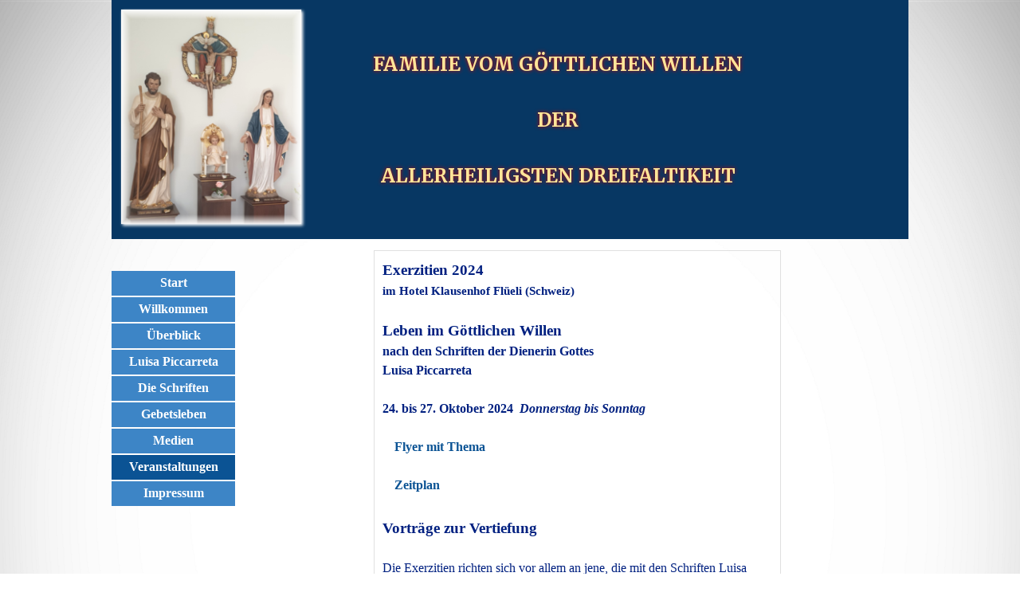

--- FILE ---
content_type: text/html
request_url: https://www.fiatdreiherzen.ch/exerzitien-2024.html
body_size: 43551
content:
<!DOCTYPE html><!-- HTML5 -->
<html prefix="og: http://ogp.me/ns#" lang="de-DE" dir="ltr">
	<head>
		<title>Exerzitien 2024 - Familie vom Göttlichen Willen</title>
		<meta charset="utf-8" />
		<!--[if IE]><meta http-equiv="ImageToolbar" content="False" /><![endif]-->
		<meta name="author" content="Manfred Anders" />
		<meta name="generator" content="Incomedia WebSite X5 Evo 2024.2.8 - www.websitex5.com" />
		<meta name="twitter:card" content="summary_large_image">
		<meta name="viewport" content="width=device-width, initial-scale=1" />
		
		<link rel="stylesheet" href="style/reset.css?2024-2-8-0" media="screen,print" />
		<link rel="stylesheet" href="style/print.css?2024-2-8-0" media="print" />
		<link rel="stylesheet" href="style/style.css?2024-2-8-0" media="screen,print" />
		<link rel="stylesheet" href="style/template.css?2024-2-8-0" media="screen" />
		<link rel="stylesheet" href="pcss/exerzitien-2024.css?2024-2-8-0-638651819084028865" media="screen,print" />
		<script src="res/jquery.js?2024-2-8-0"></script>
		<script src="res/x5engine.js?2024-2-8-0" data-files-version="2024-2-8-0"></script>
		<script>
			window.onload = function(){ checkBrowserCompatibility('Der von Ihnen verwendete Browser unterstützt nicht die die Funktionen, die für die Anzeige dieser Website benötigt werden.','Der von Ihnen verwendete Browser unterstützt möglicherweise nicht die die Funktionen, die für die Anzeige dieser Website benötigt werden.','[1]Browser aktualisieren[/1] oder [2]Vorgang fortsetzen[/2].','http://outdatedbrowser.com/'); };
			x5engine.utils.currentPagePath = 'exerzitien-2024.html';
			x5engine.boot.push(function () { x5engine.utils.imCodeProtection('Manfred Anders'); });
			x5engine.boot.push(function () { x5engine.imPageToTop.initializeButton({}); });
		</script>
		
		<script>(function(i,s,o,g,r,a,m){i['GoogleAnalyticsObject']=r;i[r]=i[r]||function(){(i[r].q=i[r].q||[]).push(arguments)},i[r].l=1*new Date();a=s.createElement(o),m=s.getElementsByTagName(o)[0];a.async=1;a.src=g;m.parentNode.insertBefore(a,m)})(window,document,'script','//www.google-analytics.com/analytics.js','ga');ga('create', 'UA-50260428-1','auto');ga('set', 'anonymizeIp', true);ga('send', 'pageview');</script>
	</head>
	<body>
		<div id="imPageExtContainer">
			<div id="imPageIntContainer">
				<div id="imHeaderBg"></div>
				<div id="imFooterBg"></div>
				<div id="imPage">
					<header id="imHeader">
						<h1 class="imHidden">Exerzitien 2024 - Familie vom Göttlichen Willen</h1>
						<div id="imHeaderObjects"><div id="imHeader_imObjectImage_08_wrapper" class="template-object-wrapper"><div id="imHeader_imObjectImage_08"><div id="imHeader_imObjectImage_08_container"></div></div>
<script>
	x5engine.boot.push(function () {
		$('#imHeader_imObjectImage_08').addClass('imlazyloading').trigger('imLazyLoadingStart');
		new x5engine.mediaObject({
			'url': '211206165160216183098115135102099099161157152145103143166162151177096218161213',
			'protect': true,
			'load': function ( o ) {
				$('#imHeader_imObjectImage_08_container').html( $(o.DOMObject()).css({ 'position': 'relative', 'left': 0, 'top': 0 }) );
				$('#imHeader_imObjectImage_08').trigger('imLazyLoadingEnd');
			}
		});
	});
</script>
</div><div id="imHeader_imObjectTitle_04_wrapper" class="template-object-wrapper"><div id="imHeader_imObjectTitle_04"><span id ="imHeader_imObjectTitle_04_text" >FAMILIE VOM GÖTTLICHEN WILLEN</span></div></div><div id="imHeader_imMenuObject_11_wrapper" class="template-object-wrapper"><!-- UNSEARCHABLE --><div id="imHeader_imMenuObject_11"><div id="imHeader_imMenuObject_11_container"><div class="hamburger-button hamburger-component"><div><div><div class="hamburger-bar"></div><div class="hamburger-bar"></div><div class="hamburger-bar"></div></div></div></div><div class="hamburger-menu-background-container hamburger-component">
	<div class="hamburger-menu-background menu-mobile menu-mobile-animated hidden">
		<div class="hamburger-menu-close-button"><span>&times;</span></div>
	</div>
</div>
<ul class="menu-mobile-animated hidden">
	<li class="imMnMnFirst imPage" data-link-paths=",/index.html,/">
<div class="label-wrapper">
<div class="label-inner-wrapper">
		<a class="label" href="index.html">
Start		</a>
</div>
</div>
	</li><li class="imMnMnMiddle imLevel"><div class="label-wrapper"><div class="label-inner-wrapper"><span class="label">Willkommen</span></div></div><ul data-original-position="open-bottom" class="open-bottom" style="" >
	<li class="imMnMnFirst imPage" data-link-paths=",/aktuelles.html">
<div class="label-wrapper">
<div class="label-inner-wrapper">
		<a class="label" href="aktuelles.html">
Aktuelles		</a>
</div>
</div>
	</li><li class="imMnMnLast imPage" data-link-paths=",/webseiten.html">
<div class="label-wrapper">
<div class="label-inner-wrapper">
		<a class="label" href="webseiten.html">
Webseiten		</a>
</div>
</div>
	</li></ul></li><li class="imMnMnMiddle imLevel"><div class="label-wrapper"><div class="label-inner-wrapper"><span class="label">Überblick</span></div></div><ul data-original-position="open-bottom" class="open-bottom" style="" >
	<li class="imMnMnFirst imPage" data-link-paths=",/die-groeszte-gnade.html">
<div class="label-wrapper">
<div class="label-inner-wrapper">
		<a class="label" href="die-groeszte-gnade.html">
Die größte Gnade		</a>
</div>
</div>
	</li><li class="imMnMnLast imPage" data-link-paths=",/einfuehrung.html">
<div class="label-wrapper">
<div class="label-inner-wrapper">
		<a class="label" href="einfuehrung.html">
Einführung		</a>
</div>
</div>
	</li></ul></li><li class="imMnMnMiddle imLevel"><div class="label-wrapper"><div class="label-inner-wrapper"><span class="label">Luisa Piccarreta</span></div></div><ul data-original-position="open-bottom" class="open-bottom" style="" >
	<li class="imMnMnFirst imPage" data-link-paths=",/ihr-leben-.html">
<div class="label-wrapper">
<div class="label-inner-wrapper">
		<a class="label" href="ihr-leben-.html">
Ihr Leben 		</a>
</div>
</div>
	</li><li class="imMnMnMiddle imPage" data-link-paths=",/luisas-aufruf.html">
<div class="label-wrapper">
<div class="label-inner-wrapper">
		<a class="label" href="luisas-aufruf.html">
Luisas Aufruf		</a>
</div>
</div>
	</li><li class="imMnMnMiddle imPage" data-link-paths=",/luisas-schriften.html">
<div class="label-wrapper">
<div class="label-inner-wrapper">
		<a class="label" href="luisas-schriften.html">
Luisas Schriften		</a>
</div>
</div>
	</li><li class="imMnMnLast imPage" data-link-paths=",/unsere-familie.html">
<div class="label-wrapper">
<div class="label-inner-wrapper">
		<a class="label" href="unsere-familie.html">
Unsere Familie		</a>
</div>
</div>
	</li></ul></li><li class="imMnMnMiddle imLevel"><div class="label-wrapper"><div class="label-inner-wrapper"><span class="label">Die Schriften  </span></div></div><ul data-original-position="open-bottom" class="open-bottom" style="" >
	<li class="imMnMnFirst imPage" data-link-paths=",/buch-des-himmels.html">
<div class="label-wrapper">
<div class="label-inner-wrapper">
		<a class="label" href="buch-des-himmels.html">
Buch des Himmels		</a>
</div>
</div>
	</li><li class="imMnMnMiddle imPage" data-link-paths=",/die-jungfrau-maria.html">
<div class="label-wrapper">
<div class="label-inner-wrapper">
		<a class="label" href="die-jungfrau-maria.html">
Die Jungfrau Maria		</a>
</div>
</div>
	</li><li class="imMnMnMiddle imPage" data-link-paths=",/die-stundenuhr.html">
<div class="label-wrapper">
<div class="label-inner-wrapper">
		<a class="label" href="die-stundenuhr.html">
Die Stundenuhr		</a>
</div>
</div>
	</li><li class="imMnMnMiddle imPage" data-link-paths=",/weihnachtsnovene.html">
<div class="label-wrapper">
<div class="label-inner-wrapper">
		<a class="label" href="weihnachtsnovene.html">
Weihnachtsnovene		</a>
</div>
</div>
	</li><li class="imMnMnLast imPage" data-link-paths=",/die-briefe.html">
<div class="label-wrapper">
<div class="label-inner-wrapper">
		<a class="label" href="die-briefe.html">
Die Briefe		</a>
</div>
</div>
	</li></ul></li><li class="imMnMnMiddle imLevel"><div class="label-wrapper"><div class="label-inner-wrapper"><span class="label">Gebetsleben</span></div></div><ul data-original-position="open-bottom" class="open-bottom" style="" >
	<li class="imMnMnFirst imPage" data-link-paths=",/beten-im-alltag.html">
<div class="label-wrapper">
<div class="label-inner-wrapper">
		<a class="label" href="beten-im-alltag.html">
Beten im Alltag		</a>
</div>
</div>
	</li><li class="imMnMnLast imPage" data-link-paths=",/die-rundgaenge.html">
<div class="label-wrapper">
<div class="label-inner-wrapper">
		<a class="label" href="die-rundgaenge.html">
Die Rundgänge		</a>
</div>
</div>
	</li></ul></li><li class="imMnMnMiddle imLevel"><div class="label-wrapper"><div class="label-inner-wrapper"><span class="label">Medien</span></div></div><ul data-original-position="open-bottom" class="open-bottom" style="" >
	<li class="imMnMnFirst imLevel"><div class="label-wrapper"><div class="label-inner-wrapper"><span class="label">Vorträge</span></div></div><ul data-original-position="open-right" class="open-right" style="" >
	<li class="imMnMnFirst imPage" data-link-paths=",/einfuehrung-1.html">
<div class="label-wrapper">
<div class="label-inner-wrapper">
		<a class="label" href="einfuehrung-1.html">
Einführung		</a>
</div>
</div>
	</li><li class="imMnMnMiddle imPage" data-link-paths=",/themen.html">
<div class="label-wrapper">
<div class="label-inner-wrapper">
		<a class="label" href="themen.html">
Themen		</a>
</div>
</div>
	</li><li class="imMnMnMiddle imPage" data-link-paths=",/katechesen.html">
<div class="label-wrapper">
<div class="label-inner-wrapper">
		<a class="label" href="katechesen.html">
Katechesen		</a>
</div>
</div>
	</li><li class="imMnMnLast imPage" data-link-paths=",/videovortraege.html">
<div class="label-wrapper">
<div class="label-inner-wrapper">
		<a class="label" href="videovortraege.html">
Videovorträge		</a>
</div>
</div>
	</li></ul></li><li class="imMnMnLast imLevel"><div class="label-wrapper"><div class="label-inner-wrapper"><span class="label">Literatur</span></div></div><ul data-original-position="open-right" class="open-right" style="" >
	<li class="imMnMnFirst imPage" data-link-paths=",/buecher.html">
<div class="label-wrapper">
<div class="label-inner-wrapper">
		<a class="label" href="buecher.html">
Bücher		</a>
</div>
</div>
	</li><li class="imMnMnMiddle imPage" data-link-paths=",/jugendseite.html">
<div class="label-wrapper">
<div class="label-inner-wrapper">
		<a class="label" href="jugendseite.html">
Jugendseite		</a>
</div>
</div>
	</li><li class="imMnMnLast imPage" data-link-paths=",/manuskripte.html">
<div class="label-wrapper">
<div class="label-inner-wrapper">
		<a class="label" href="manuskripte.html">
Manuskripte		</a>
</div>
</div>
	</li></ul></li></ul></li><li class="imMnMnMiddle imLevel" data-link-hash="-1004209573"><div class="label-wrapper"><div class="label-inner-wrapper"><span class="label">Veranstaltungen</span></div></div><ul data-original-position="open-bottom" class="open-bottom" style="" >
	<li class="imMnMnFirst imPage" data-link-paths=",/gebetstreffen.html">
<div class="label-wrapper">
<div class="label-inner-wrapper">
		<a class="label" href="gebetstreffen.html">
Gebetstreffen		</a>
</div>
</div>
	</li><li class="imMnMnLast imPage" data-link-paths=",/exerzitien-2024.html">
<div class="label-wrapper">
<div class="label-inner-wrapper">
		<a class="label" href="exerzitien-2024.html">
Exerzitien 2024		</a>
</div>
</div>
	</li></ul></li><li class="imMnMnLast imLevel" data-link-paths=",/rechtliches.html" data-link-hash="-1004209706"><div class="label-wrapper"><div class="label-inner-wrapper"><a href="rechtliches.html" class="label" onclick="return x5engine.utils.location('rechtliches.html', null, false)">Impressum</a></div></div><ul data-original-position="open-bottom" class="open-bottom" style="" >
	<li class="imMnMnFirst imPage" data-link-paths=",/rechtliches.html">
<div class="label-wrapper">
<div class="label-inner-wrapper">
		<a class="label" href="rechtliches.html">
Rechtliches		</a>
</div>
</div>
	</li><li class="imMnMnLast imPage" data-link-paths=",/datenschutz.html">
<div class="label-wrapper">
<div class="label-inner-wrapper">
		<a class="label" href="datenschutz.html">
Datenschutz		</a>
</div>
</div>
	</li></ul></li></ul></div></div><!-- UNSEARCHABLE END --><script>
var imHeader_imMenuObject_11_settings = {
	'menuId': 'imHeader_imMenuObject_11',
	'responsiveMenuEffect': 'slide',
	'responsiveMenuLevelOpenEvent': 'mouseover',
	'animationDuration': 1000,
}
x5engine.boot.push(function(){x5engine.initMenu(imHeader_imMenuObject_11_settings)});
$(function () {$('#imHeader_imMenuObject_11_container ul li').not('.imMnMnSeparator').each(function () {    var $this = $(this), timeout = 0, subtimeout = 0, width = 'none', height = 'none';        var submenu = $this.children('ul').add($this.find('.multiple-column > ul'));    $this.on('mouseenter', function () {        if($(this).parents('#imHeader_imMenuObject_11_container-menu-opened').length > 0) return;         clearTimeout(timeout);        clearTimeout(subtimeout);        $this.children('.multiple-column').show(0);        submenu.stop(false, false);        if (width == 'none') {             width = submenu.width();        }        if (height == 'none') {            height = submenu.height();            submenu.css({ overflow : 'hidden', height: 0});        }        setTimeout(function () {         submenu.css({ overflow : 'hidden'}).fadeIn(1).animate({ height: height }, 300, null, function() {$(this).css('overflow', 'visible'); });        }, 250);    }).on('mouseleave', function () {        if($(this).parents('#imHeader_imMenuObject_11_container-menu-opened').length > 0) return;         timeout = setTimeout(function () {         submenu.stop(false, false);            submenu.css('overflow', 'hidden').animate({ height: 0 }, 300, null, function() {$(this).fadeOut(0); });            subtimeout = setTimeout(function () { $this.children('.multiple-column').hide(0); }, 300);        }, 250);    });});});

</script>
</div><div id="imHeader_imObjectTitle_12_wrapper" class="template-object-wrapper"><div id="imHeader_imObjectTitle_12"><span id ="imHeader_imObjectTitle_12_text" >ALLERHEILIGSTEN DREIFALTIKEIT</span></div></div><div id="imHeader_imObjectTitle_13_wrapper" class="template-object-wrapper"><div id="imHeader_imObjectTitle_13"><span id ="imHeader_imObjectTitle_13_text" >DER</span></div></div></div>
					</header>
					<div id="imStickyBarContainer">
						<div id="imStickyBarGraphics"></div>
						<div id="imStickyBar">
							<div id="imStickyBarObjects"><div id="imStickyBar_imMenuObject_01_wrapper" class="template-object-wrapper"><!-- UNSEARCHABLE --><div id="imStickyBar_imMenuObject_01"><div id="imStickyBar_imMenuObject_01_container"><div class="hamburger-button hamburger-component"><div><div><div class="hamburger-bar"></div><div class="hamburger-bar"></div><div class="hamburger-bar"></div></div></div></div><div class="hamburger-menu-background-container hamburger-component">
	<div class="hamburger-menu-background menu-mobile menu-mobile-animated hidden">
		<div class="hamburger-menu-close-button"><span>&times;</span></div>
	</div>
</div>
<ul class="menu-mobile-animated hidden">
	<li class="imMnMnFirst imPage" data-link-paths=",/index.html,/">
<div class="label-wrapper">
<div class="label-inner-wrapper">
		<a class="label" href="index.html">
Start		</a>
</div>
</div>
	</li><li class="imMnMnMiddle imLevel"><div class="label-wrapper"><div class="label-inner-wrapper"><span class="label">Willkommen</span></div></div><ul data-original-position="open-bottom" class="open-bottom" style="" >
	<li class="imMnMnFirst imPage" data-link-paths=",/aktuelles.html">
<div class="label-wrapper">
<div class="label-inner-wrapper">
		<a class="label" href="aktuelles.html">
Aktuelles		</a>
</div>
</div>
	</li><li class="imMnMnLast imPage" data-link-paths=",/webseiten.html">
<div class="label-wrapper">
<div class="label-inner-wrapper">
		<a class="label" href="webseiten.html">
Webseiten		</a>
</div>
</div>
	</li></ul></li><li class="imMnMnMiddle imLevel"><div class="label-wrapper"><div class="label-inner-wrapper"><span class="label">Überblick</span></div></div><ul data-original-position="open-bottom" class="open-bottom" style="" >
	<li class="imMnMnFirst imPage" data-link-paths=",/die-groeszte-gnade.html">
<div class="label-wrapper">
<div class="label-inner-wrapper">
		<a class="label" href="die-groeszte-gnade.html">
Die größte Gnade		</a>
</div>
</div>
	</li><li class="imMnMnLast imPage" data-link-paths=",/einfuehrung.html">
<div class="label-wrapper">
<div class="label-inner-wrapper">
		<a class="label" href="einfuehrung.html">
Einführung		</a>
</div>
</div>
	</li></ul></li><li class="imMnMnMiddle imLevel"><div class="label-wrapper"><div class="label-inner-wrapper"><span class="label">Luisa Piccarreta</span></div></div><ul data-original-position="open-bottom" class="open-bottom" style="" >
	<li class="imMnMnFirst imPage" data-link-paths=",/ihr-leben-.html">
<div class="label-wrapper">
<div class="label-inner-wrapper">
		<a class="label" href="ihr-leben-.html">
Ihr Leben 		</a>
</div>
</div>
	</li><li class="imMnMnMiddle imPage" data-link-paths=",/luisas-aufruf.html">
<div class="label-wrapper">
<div class="label-inner-wrapper">
		<a class="label" href="luisas-aufruf.html">
Luisas Aufruf		</a>
</div>
</div>
	</li><li class="imMnMnMiddle imPage" data-link-paths=",/luisas-schriften.html">
<div class="label-wrapper">
<div class="label-inner-wrapper">
		<a class="label" href="luisas-schriften.html">
Luisas Schriften		</a>
</div>
</div>
	</li><li class="imMnMnLast imPage" data-link-paths=",/unsere-familie.html">
<div class="label-wrapper">
<div class="label-inner-wrapper">
		<a class="label" href="unsere-familie.html">
Unsere Familie		</a>
</div>
</div>
	</li></ul></li><li class="imMnMnMiddle imLevel"><div class="label-wrapper"><div class="label-inner-wrapper"><span class="label">Die Schriften  </span></div></div><ul data-original-position="open-bottom" class="open-bottom" style="" >
	<li class="imMnMnFirst imPage" data-link-paths=",/buch-des-himmels.html">
<div class="label-wrapper">
<div class="label-inner-wrapper">
		<a class="label" href="buch-des-himmels.html">
Buch des Himmels		</a>
</div>
</div>
	</li><li class="imMnMnMiddle imPage" data-link-paths=",/die-jungfrau-maria.html">
<div class="label-wrapper">
<div class="label-inner-wrapper">
		<a class="label" href="die-jungfrau-maria.html">
Die Jungfrau Maria		</a>
</div>
</div>
	</li><li class="imMnMnMiddle imPage" data-link-paths=",/die-stundenuhr.html">
<div class="label-wrapper">
<div class="label-inner-wrapper">
		<a class="label" href="die-stundenuhr.html">
Die Stundenuhr		</a>
</div>
</div>
	</li><li class="imMnMnMiddle imPage" data-link-paths=",/weihnachtsnovene.html">
<div class="label-wrapper">
<div class="label-inner-wrapper">
		<a class="label" href="weihnachtsnovene.html">
Weihnachtsnovene		</a>
</div>
</div>
	</li><li class="imMnMnLast imPage" data-link-paths=",/die-briefe.html">
<div class="label-wrapper">
<div class="label-inner-wrapper">
		<a class="label" href="die-briefe.html">
Die Briefe		</a>
</div>
</div>
	</li></ul></li><li class="imMnMnMiddle imLevel"><div class="label-wrapper"><div class="label-inner-wrapper"><span class="label">Gebetsleben</span></div></div><ul data-original-position="open-bottom" class="open-bottom" style="" >
	<li class="imMnMnFirst imPage" data-link-paths=",/beten-im-alltag.html">
<div class="label-wrapper">
<div class="label-inner-wrapper">
		<a class="label" href="beten-im-alltag.html">
Beten im Alltag		</a>
</div>
</div>
	</li><li class="imMnMnLast imPage" data-link-paths=",/die-rundgaenge.html">
<div class="label-wrapper">
<div class="label-inner-wrapper">
		<a class="label" href="die-rundgaenge.html">
Die Rundgänge		</a>
</div>
</div>
	</li></ul></li><li class="imMnMnMiddle imLevel"><div class="label-wrapper"><div class="label-inner-wrapper"><span class="label">Medien</span></div></div><ul data-original-position="open-bottom" class="open-bottom" style="" >
	<li class="imMnMnFirst imLevel"><div class="label-wrapper"><div class="label-inner-wrapper"><span class="label">Vorträge</span></div></div><ul data-original-position="open-right" class="open-right" style="" >
	<li class="imMnMnFirst imPage" data-link-paths=",/einfuehrung-1.html">
<div class="label-wrapper">
<div class="label-inner-wrapper">
		<a class="label" href="einfuehrung-1.html">
Einführung		</a>
</div>
</div>
	</li><li class="imMnMnMiddle imPage" data-link-paths=",/themen.html">
<div class="label-wrapper">
<div class="label-inner-wrapper">
		<a class="label" href="themen.html">
Themen		</a>
</div>
</div>
	</li><li class="imMnMnMiddle imPage" data-link-paths=",/katechesen.html">
<div class="label-wrapper">
<div class="label-inner-wrapper">
		<a class="label" href="katechesen.html">
Katechesen		</a>
</div>
</div>
	</li><li class="imMnMnLast imPage" data-link-paths=",/videovortraege.html">
<div class="label-wrapper">
<div class="label-inner-wrapper">
		<a class="label" href="videovortraege.html">
Videovorträge		</a>
</div>
</div>
	</li></ul></li><li class="imMnMnLast imLevel"><div class="label-wrapper"><div class="label-inner-wrapper"><span class="label">Literatur</span></div></div><ul data-original-position="open-right" class="open-right" style="" >
	<li class="imMnMnFirst imPage" data-link-paths=",/buecher.html">
<div class="label-wrapper">
<div class="label-inner-wrapper">
		<a class="label" href="buecher.html">
Bücher		</a>
</div>
</div>
	</li><li class="imMnMnMiddle imPage" data-link-paths=",/jugendseite.html">
<div class="label-wrapper">
<div class="label-inner-wrapper">
		<a class="label" href="jugendseite.html">
Jugendseite		</a>
</div>
</div>
	</li><li class="imMnMnLast imPage" data-link-paths=",/manuskripte.html">
<div class="label-wrapper">
<div class="label-inner-wrapper">
		<a class="label" href="manuskripte.html">
Manuskripte		</a>
</div>
</div>
	</li></ul></li></ul></li><li class="imMnMnMiddle imLevel" data-link-hash="-1004209573"><div class="label-wrapper"><div class="label-inner-wrapper"><span class="label">Veranstaltungen</span></div></div><ul data-original-position="open-bottom" class="open-bottom" style="" >
	<li class="imMnMnFirst imPage" data-link-paths=",/gebetstreffen.html">
<div class="label-wrapper">
<div class="label-inner-wrapper">
		<a class="label" href="gebetstreffen.html">
Gebetstreffen		</a>
</div>
</div>
	</li><li class="imMnMnLast imPage" data-link-paths=",/exerzitien-2024.html">
<div class="label-wrapper">
<div class="label-inner-wrapper">
		<a class="label" href="exerzitien-2024.html">
Exerzitien 2024		</a>
</div>
</div>
	</li></ul></li><li class="imMnMnLast imLevel" data-link-paths=",/rechtliches.html" data-link-hash="-1004209706"><div class="label-wrapper"><div class="label-inner-wrapper"><a href="rechtliches.html" class="label" onclick="return x5engine.utils.location('rechtliches.html', null, false)">Impressum</a></div></div><ul data-original-position="open-bottom" class="open-bottom" style="" >
	<li class="imMnMnFirst imPage" data-link-paths=",/rechtliches.html">
<div class="label-wrapper">
<div class="label-inner-wrapper">
		<a class="label" href="rechtliches.html">
Rechtliches		</a>
</div>
</div>
	</li><li class="imMnMnLast imPage" data-link-paths=",/datenschutz.html">
<div class="label-wrapper">
<div class="label-inner-wrapper">
		<a class="label" href="datenschutz.html">
Datenschutz		</a>
</div>
</div>
	</li></ul></li></ul></div></div><!-- UNSEARCHABLE END --><script>
var imStickyBar_imMenuObject_01_settings = {
	'menuId': 'imStickyBar_imMenuObject_01',
	'responsiveMenuEffect': 'slide',
	'responsiveMenuLevelOpenEvent': 'mouseover',
	'animationDuration': 1000,
}
x5engine.boot.push(function(){x5engine.initMenu(imStickyBar_imMenuObject_01_settings)});
$(function () {$('#imStickyBar_imMenuObject_01_container ul li').not('.imMnMnSeparator').each(function () {    var $this = $(this), timeout = 0, subtimeout = 0, width = 'none', height = 'none';        var submenu = $this.children('ul').add($this.find('.multiple-column > ul'));    $this.on('mouseenter', function () {        if($(this).parents('#imStickyBar_imMenuObject_01_container-menu-opened').length > 0) return;         clearTimeout(timeout);        clearTimeout(subtimeout);        $this.children('.multiple-column').show(0);        submenu.stop(false, false);        if (width == 'none') {             width = submenu.width();        }        if (height == 'none') {            height = submenu.height();            submenu.css({ overflow : 'hidden', height: 0});        }        setTimeout(function () {         submenu.css({ overflow : 'hidden'}).fadeIn(1).animate({ height: height }, 300, null, function() {$(this).css('overflow', 'visible'); });        }, 250);    }).on('mouseleave', function () {        if($(this).parents('#imStickyBar_imMenuObject_01_container-menu-opened').length > 0) return;         timeout = setTimeout(function () {         submenu.stop(false, false);            submenu.css('overflow', 'hidden').animate({ height: 0 }, 300, null, function() {$(this).fadeOut(0); });            subtimeout = setTimeout(function () { $this.children('.multiple-column').hide(0); }, 300);        }, 250);    });});});

</script>
</div></div>
						</div>
					</div>
					<a class="imHidden" href="#imGoToCont" title="Überspringen Sie das Hauptmenü">Direkt zum Seiteninhalt</a>
					<div id="imSideBar">
						<div id="imSideBarObjects"><div id="imSideBar_imMenuObject_01_wrapper" class="template-object-wrapper"><!-- UNSEARCHABLE --><div id="imSideBar_imMenuObject_01"><div id="imSideBar_imMenuObject_01_container"><div class="hamburger-button hamburger-component"><div><div><div class="hamburger-bar"></div><div class="hamburger-bar"></div><div class="hamburger-bar"></div></div></div></div><div class="hamburger-menu-background-container hamburger-component">
	<div class="hamburger-menu-background menu-mobile menu-mobile-animated hidden">
		<div class="hamburger-menu-close-button"><span>&times;</span></div>
	</div>
</div>
<ul class="menu-mobile-animated hidden">
	<li class="imMnMnFirst imPage" data-link-paths=",/index.html,/">
<div class="label-wrapper">
<div class="label-inner-wrapper">
		<a class="label" href="index.html">
Start		</a>
</div>
</div>
	</li><li class="imMnMnMiddle imLevel"><div class="label-wrapper"><div class="label-inner-wrapper"><span class="label">Willkommen</span></div></div><div class="multiple-column" style=" width: 170px;"><ul  class="open-left imUlCl-1">
<li class="imMnMnFirst imPage" data-link-paths=",/aktuelles.html">
<div class="label-wrapper">
<div class="label-inner-wrapper">
		<a class="label" href="aktuelles.html">
Aktuelles		</a>
</div>
</div>
	</li><li class=" imPage" data-link-paths=",/webseiten.html">
<div class="label-wrapper">
<div class="label-inner-wrapper">
		<a class="label" href="webseiten.html">
Webseiten		</a>
</div>
</div>
	</li></ul></div></li><li class="imMnMnMiddle imLevel"><div class="label-wrapper"><div class="label-inner-wrapper"><span class="label">Überblick</span></div></div><div class="multiple-column" style=" width: 170px;"><ul  class="open-left imUlCl-2">
<li class="imMnMnFirst imPage" data-link-paths=",/die-groeszte-gnade.html">
<div class="label-wrapper">
<div class="label-inner-wrapper">
		<a class="label" href="die-groeszte-gnade.html">
Die größte Gnade		</a>
</div>
</div>
	</li><li class=" imPage" data-link-paths=",/einfuehrung.html">
<div class="label-wrapper">
<div class="label-inner-wrapper">
		<a class="label" href="einfuehrung.html">
Einführung		</a>
</div>
</div>
	</li></ul></div></li><li class="imMnMnMiddle imLevel"><div class="label-wrapper"><div class="label-inner-wrapper"><span class="label">Luisa Piccarreta</span></div></div><div class="multiple-column" style=" width: 170px;"><ul  class="open-left imUlCl-3">
<li class="imMnMnFirst imPage" data-link-paths=",/ihr-leben-.html">
<div class="label-wrapper">
<div class="label-inner-wrapper">
		<a class="label" href="ihr-leben-.html">
Ihr Leben 		</a>
</div>
</div>
	</li><li class="imMnMnFirst imPage" data-link-paths=",/luisas-aufruf.html">
<div class="label-wrapper">
<div class="label-inner-wrapper">
		<a class="label" href="luisas-aufruf.html">
Luisas Aufruf		</a>
</div>
</div>
	</li><li class="imMnMnFirst imPage" data-link-paths=",/luisas-schriften.html">
<div class="label-wrapper">
<div class="label-inner-wrapper">
		<a class="label" href="luisas-schriften.html">
Luisas Schriften		</a>
</div>
</div>
	</li><li class=" imPage" data-link-paths=",/unsere-familie.html">
<div class="label-wrapper">
<div class="label-inner-wrapper">
		<a class="label" href="unsere-familie.html">
Unsere Familie		</a>
</div>
</div>
	</li></ul></div></li><li class="imMnMnMiddle imLevel"><div class="label-wrapper"><div class="label-inner-wrapper"><span class="label">Die Schriften  </span></div></div><div class="multiple-column" style=" width: 170px;"><ul  class="open-left imUlCl-4">
<li class="imMnMnFirst imPage" data-link-paths=",/buch-des-himmels.html">
<div class="label-wrapper">
<div class="label-inner-wrapper">
		<a class="label" href="buch-des-himmels.html">
Buch des Himmels		</a>
</div>
</div>
	</li><li class="imMnMnFirst imPage" data-link-paths=",/die-jungfrau-maria.html">
<div class="label-wrapper">
<div class="label-inner-wrapper">
		<a class="label" href="die-jungfrau-maria.html">
Die Jungfrau Maria		</a>
</div>
</div>
	</li><li class="imMnMnFirst imPage" data-link-paths=",/die-stundenuhr.html">
<div class="label-wrapper">
<div class="label-inner-wrapper">
		<a class="label" href="die-stundenuhr.html">
Die Stundenuhr		</a>
</div>
</div>
	</li><li class="imMnMnFirst imPage" data-link-paths=",/weihnachtsnovene.html">
<div class="label-wrapper">
<div class="label-inner-wrapper">
		<a class="label" href="weihnachtsnovene.html">
Weihnachtsnovene		</a>
</div>
</div>
	</li><li class=" imPage" data-link-paths=",/die-briefe.html">
<div class="label-wrapper">
<div class="label-inner-wrapper">
		<a class="label" href="die-briefe.html">
Die Briefe		</a>
</div>
</div>
	</li></ul></div></li><li class="imMnMnMiddle imLevel"><div class="label-wrapper"><div class="label-inner-wrapper"><span class="label">Gebetsleben</span></div></div><div class="multiple-column" style=" width: 170px;"><ul  class="open-left imUlCl-5">
<li class="imMnMnFirst imPage" data-link-paths=",/beten-im-alltag.html">
<div class="label-wrapper">
<div class="label-inner-wrapper">
		<a class="label" href="beten-im-alltag.html">
Beten im Alltag		</a>
</div>
</div>
	</li><li class=" imPage" data-link-paths=",/die-rundgaenge.html">
<div class="label-wrapper">
<div class="label-inner-wrapper">
		<a class="label" href="die-rundgaenge.html">
Die Rundgänge		</a>
</div>
</div>
	</li></ul></div></li><li class="imMnMnMiddle imLevel"><div class="label-wrapper"><div class="label-inner-wrapper"><span class="label">Medien</span></div></div><div class="multiple-column" style=" width: 170px;"><ul  class="open-left imUlCl-6">
<li class="imMnMnFirst imLevel"><div class="label-wrapper"><div class="label-inner-wrapper"><span class="label">Vorträge</span></div></div><ul data-original-position="open-left" class="open-left" style="" >
	<li class="imMnMnFirst imPage" data-link-paths=",/einfuehrung-1.html">
<div class="label-wrapper">
<div class="label-inner-wrapper">
		<a class="label" href="einfuehrung-1.html">
Einführung		</a>
</div>
</div>
	</li><li class="imMnMnMiddle imPage" data-link-paths=",/themen.html">
<div class="label-wrapper">
<div class="label-inner-wrapper">
		<a class="label" href="themen.html">
Themen		</a>
</div>
</div>
	</li><li class="imMnMnMiddle imPage" data-link-paths=",/katechesen.html">
<div class="label-wrapper">
<div class="label-inner-wrapper">
		<a class="label" href="katechesen.html">
Katechesen		</a>
</div>
</div>
	</li><li class="imMnMnLast imPage" data-link-paths=",/videovortraege.html">
<div class="label-wrapper">
<div class="label-inner-wrapper">
		<a class="label" href="videovortraege.html">
Videovorträge		</a>
</div>
</div>
	</li></ul></li><li class=" imLevel"><div class="label-wrapper"><div class="label-inner-wrapper"><span class="label">Literatur</span></div></div><ul data-original-position="open-left" class="open-left" style="" >
	<li class="imMnMnFirst imPage" data-link-paths=",/buecher.html">
<div class="label-wrapper">
<div class="label-inner-wrapper">
		<a class="label" href="buecher.html">
Bücher		</a>
</div>
</div>
	</li><li class="imMnMnMiddle imPage" data-link-paths=",/jugendseite.html">
<div class="label-wrapper">
<div class="label-inner-wrapper">
		<a class="label" href="jugendseite.html">
Jugendseite		</a>
</div>
</div>
	</li><li class="imMnMnLast imPage" data-link-paths=",/manuskripte.html">
<div class="label-wrapper">
<div class="label-inner-wrapper">
		<a class="label" href="manuskripte.html">
Manuskripte		</a>
</div>
</div>
	</li></ul></li></ul></div></li><li class="imMnMnMiddle imLevel" data-link-hash="-1004209573"><div class="label-wrapper"><div class="label-inner-wrapper"><span class="label">Veranstaltungen</span></div></div><div class="multiple-column" style=" width: 170px;"><ul  class="open-left imUlCl-9">
<li class="imMnMnFirst imPage" data-link-paths=",/gebetstreffen.html">
<div class="label-wrapper">
<div class="label-inner-wrapper">
		<a class="label" href="gebetstreffen.html">
Gebetstreffen		</a>
</div>
</div>
	</li><li class=" imPage" data-link-paths=",/exerzitien-2024.html">
<div class="label-wrapper">
<div class="label-inner-wrapper">
		<a class="label" href="exerzitien-2024.html">
Exerzitien 2024		</a>
</div>
</div>
	</li></ul></div></li><li class="imMnMnLast imLevel" data-link-paths=",/rechtliches.html" data-link-hash="-1004209706"><div class="label-wrapper"><div class="label-inner-wrapper"><a href="rechtliches.html" class="label" onclick="return x5engine.utils.location('rechtliches.html', null, false)">Impressum</a></div></div><div class="multiple-column" style=" width: 170px;"><ul  class="open-left imUlCl-10">
<li class="imMnMnFirst imPage" data-link-paths=",/rechtliches.html">
<div class="label-wrapper">
<div class="label-inner-wrapper">
		<a class="label" href="rechtliches.html">
Rechtliches		</a>
</div>
</div>
	</li><li class=" imPage" data-link-paths=",/datenschutz.html">
<div class="label-wrapper">
<div class="label-inner-wrapper">
		<a class="label" href="datenschutz.html">
Datenschutz		</a>
</div>
</div>
	</li></ul></div></li></ul></div></div><!-- UNSEARCHABLE END --><script>
var imSideBar_imMenuObject_01_settings = {
	'menuId': 'imSideBar_imMenuObject_01',
	'responsiveMenuEffect': 'slide',
	'responsiveMenuLevelOpenEvent': 'mouseover',
	'animationDuration': 1000,
}
x5engine.boot.push(function(){x5engine.initMenu(imSideBar_imMenuObject_01_settings)});
$(function () {$('#imSideBar_imMenuObject_01_container ul li').not('.imMnMnSeparator').each(function () {    var $this = $(this), timeout = 0, subtimeout = 0, width = 'none', height = 'none';        var submenu = $this.children('ul').add($this.find('.multiple-column > ul'));    $this.on('mouseenter', function () {        if($(this).parents('#imSideBar_imMenuObject_01_container-menu-opened').length > 0) return;         clearTimeout(timeout);        clearTimeout(subtimeout);        $this.children('.multiple-column').show(0);        submenu.stop(false, false);        if (width == 'none') {             width = submenu.width();            submenu.css({ overflow : 'hidden', width: 0});        }        if (height == 'none') {            height = submenu.height();        }        setTimeout(function () {         submenu.css({ overflow : 'hidden'}).fadeIn(1).animate({ width: width }, 300, null, function() {$(this).css('overflow', 'visible'); });        }, 250);    }).on('mouseleave', function () {        if($(this).parents('#imSideBar_imMenuObject_01_container-menu-opened').length > 0) return;         timeout = setTimeout(function () {         submenu.stop(false, false);            submenu.css('overflow', 'hidden').animate({ width: 0 }, 300, null, function() {$(this).fadeOut(0); });            subtimeout = setTimeout(function () { $this.children('.multiple-column').hide(0); }, 300);        }, 250);    });});});

</script>
</div></div>
					</div>
					<div id="imContentGraphics"></div>
					<main id="imContent">
						<a id="imGoToCont"></a>
						<div id="imPageRow_1" class="imPageRow">
						
						</div>
						<div id="imCell_2" class=""> <div id="imCellStyleGraphics_2"></div><div id="imCellStyleBorders_2"></div><div id="imTextObject_112_02">
							<div data-index="0"  class="text-tab-content grid-prop current-tab "  id="imTextObject_112_02_tab0" style="opacity: 1; ">
								<div class="text-inner">
									<div class="imHeading1">Exerzitien 2024</div><div class="imHeading2">im Hotel Klausenhof Flüeli (Schweiz)</div><div><br></div><div><b><div class="fs12lh1-5"><div><b><span class="fs14lh1-5">Leben im Göttlichen Willen</span></b></div><div><b class="fs12lh1-5"><span class="fs12lh1-5">nach den Schriften der Dienerin Gottes</span></b><br></div><div><b><span class="fs12lh1-5">Luisa Piccarreta</span></b></div><div><br></div></div><div><div><b class="fs12lh1-5"><span class="fs12lh1-5">24. bis 27. Oktober 2024</span><span class="fs12lh1-5"> </span></b> &nbsp;<span class="fs12lh1-5"><i>Donnerstag bis Sonntag</i></span></div></div><div class="fs12lh1-5"><span class="fs12lh1-5"><br></span></div></b></div><blockquote><div><b class="fs12lh1-5"><span class="fs12lh1-5"><a href="files/Exerzitien-Flueli-Oktober-2024-Flyer_m2pebl6u.pdf" onclick="return x5engine.imShowBox({ media:[{type: 'iframe', url: 'files/Exerzitien-Flueli-Oktober-2024-Flyer_m2pebl6u.pdf', width: 1920, height: 1080, description: ''}]}, 0, this);" class="imCssLink">Flyer mit Thema</a></span></b><b class="fs12lh1-5"> </b></div><div><b class="fs12lh1-5"><br></b></div><div><b class="fs12lh1-5"><a href="files/Exerzitien-Flueeli-Oktober-2024-Zeitplan.pdf" onclick="return x5engine.imShowBox({ media:[{type: 'iframe', url: 'files/Exerzitien-Flueeli-Oktober-2024-Zeitplan.pdf', width: 1920, height: 1080, description: ''}]}, 0, this);" class="imCssLink">Zeitplan</a></b></div></blockquote><div><blockquote><div><b class="fs14lh1-5"><br></b></div></blockquote><b class="fs14lh1-5">Vorträge zur Vertiefung</b><br><div><br></div><div><span class="fs12lh1-5">Die Exerzitien richten sich vor allem an jene, die mit den Schriften Luisa Piccarretas in ihrem Alltag unterwegs sind und sich die grundlegenden </span><span class="fs12lh1-5">Kenntnisse über die Mission des Göttlichen Willens bereits angeeignet haben.</span><br></div><div><span class="fs12lh1-5"><br></span></div><div>Es werden keine Vorträge für Neulinge zum Kennenlernen und zur Einführung angeboten.</div><div><br></div><div><div class="imTALeft"><span style="font-weight: 700;" class="fs12lh1-5">Priesterliche Begleitung: </span><br></div></div><div data-line-height="2" class="lh2"><span class="fs12lh2">Pater Dietrich von Stockhausen</span></div><div data-line-height="2" class="lh2"><b class="fs12lh2">Referenten:</b><br></div><div data-line-height="2" class="lh2"><span class="fs12lh2">Sr. Monika Oertig</span></div><div data-line-height="2" class="lh2"><span class="fs12lh2">Manfred Anders</span></div><div data-line-height="2" class="lh2"><span class="fs12lh2"><br></span></div><div data-line-height="2" class="lh2"><div data-line-height="2" class="lh2"><b><span class="fs12lh2 cf1">Anreise: </span></b><span class="fs12lh2 cf1">Zimmerbezug ab 14.30 Uhr</span><span class="fs12lh2 cf1"> </span><span class="fs12lh2 cf1"> &nbsp;&nbsp;&nbsp;&nbsp;&nbsp;&nbsp;&nbsp;&nbsp;&nbsp;&nbsp;&nbsp;</span></div><div data-line-height="2" class="lh2"><b><span class="fs12lh2 cf1">Kursbeginn</span></b><span class="fs12lh2 cf1"> </span><span class="fs12lh2 cf1">15.45 Uhr </span></div><div data-line-height="2" class="lh2"><span class="fs12lh2 cf1">mit Rosenkranz und anschl. Hl. Messe</span></div><div data-line-height="2" class="lh2"><b><span class="fs12lh2 cf1">Ende</span></b><span class="fs12lh2 cf1"> </span><span class="fs12lh2 cf1">der Exerzitien: letzter Tag nach dem Mittagessen</span><br></div><div data-line-height="2" class="lh2"><span class="fs12lh2 cf1"><br></span></div><div data-line-height="2" class="lh2"><br></div></div><div data-line-height="2" class="lh2"><b class="fs14lh2">Anmeldung: </b></div><div data-line-height="2" class="lh2"><span class="fs12lh2"><b>Hotel Klausenhof, Flüeli</b></span></div><div data-line-height="2" class="lh2"><span class="fs12lh2"><b>Melchtalerdstrasse 25</b></span></div><div data-line-height="2" class="lh2"><span class="fs12lh2"><b>CH-6073 Sachseln</b></span></div><div data-line-height="2" class="lh2"><span class="fs12lh2"><b><br></b></span></div><div data-line-height="2" class="lh2"><span class="fs12lh2"><b>Telefon: +41 (0) 41 </b></span><b class="fs12lh2">666 3777</b></div><div data-line-height="2" class="lh2"><b class="fs12lh2">Mail: hotel@klausenhof.ch</b></div><div><span class="fs12lh1-5"><b><br></b></span></div></div><blockquote><div><div><span class="fs12lh1-5"><b><a href="files/Exerzitien-Flueli-Oktober-2024-Flyer.pdf" onclick="return x5engine.imShowBox({ media:[{type: 'iframe', url: 'files/Exerzitien-Flueli-Oktober-2024-Flyer.pdf', width: 1920, height: 1080, description: ''}]}, 0, this);" class="imCssLink">Flyer für 2024 </a></b></span><span class="fs12lh1-5">zum Download</span></div></div></blockquote><div><div><span class="fs12lh1-5"><b><br></b></span></div><div><br></div><div><br></div></div>
								</div>
							</div>
						
						</div>
						</div>
					</main>
					<footer id="imFooter">
						<div id="imFooterObjects"><div id="imFooter_imObjectSearch_02_wrapper" class="template-object-wrapper"><div id="imFooter_imObjectSearch_02"><form id="imFooter_imObjectSearch_02_form" action="imsearch.php" method="get"><fieldset><div id="imFooter_imObjectSearch_02_fields_container"><input type="text" id="imFooter_imObjectSearch_02_field" name="search" value="" /><button id="imFooter_imObjectSearch_02_button">Suchen</button></div></fieldset></form><script>$('#imFooter_imObjectSearch_02_button').click(function() { $(this).prop('disabled', true); setTimeout(function(){ $('#imFooter_imObjectSearch_02_button').prop('disabled', false);}, 900); $('#imFooter_imObjectSearch_02_form').submit(); return false; });</script></div></div><div id="imFooter_imObjectTitle_04_wrapper" class="template-object-wrapper"><div id="imFooter_imObjectTitle_04"><span id ="imFooter_imObjectTitle_04_text" >Copyright © 2021 fiatdreiherzen.ch</span></div></div><div id="imFooter_pluginAppObj_05_wrapper" class="template-object-wrapper"><!-- Shinystat Counter v.8 --><div id="imFooter_pluginAppObj_05">
   <script type="text/javascript" src="https://codicepro.shinystat.com/cgi-bin/getcod.cgi?USER=fiatdreiherzen" async="async"></script>
<noscript>
<a href="https://www.shinystat.com/" target="_top">
<img src="https://noscript.shinystat.com/cgi-bin/shinystat.cgi?USER=fiatdreiherzen" alt="" style="border:0px" /></a>
</noscript>
   </div></div></div>
					</footer>
				</div>
				<span class="imHidden"><a href="#imGoToCont" title="Lesen Sie den Inhalt der Seite noch einmal durch">Zurück zum Seiteninhalt</a></span>
			</div>
		</div>
		
		<noscript class="imNoScript"><div class="alert alert-red">Um diese Website nutzen zu können, aktivieren Sie bitte JavaScript.</div></noscript>
	</body>
</html>


--- FILE ---
content_type: text/css
request_url: https://www.fiatdreiherzen.ch/style/template.css?2024-2-8-0
body_size: 7240
content:
html { position: relative; margin: 0; padding: 0; height: 100%; }
body { margin: 0; padding: 0; text-align: left; height: 100%; }
#imPageExtContainer {min-height: 100%; }
#imPageIntContainer { position: relative;}
#imPage { position: relative; width: 100%; }
#imHeaderBg { position: absolute; left: 0; top: 0; width: 100%; }
#imContent { position: relative; }
#imFooterBg { position: absolute; left: 0; bottom: 0; width: 100%; }
#imStickyBarContainer { visibility: hidden; position: fixed; overflow: hidden; }
#imPageToTop { position: fixed; bottom: 30px; right: 30px; z-index: 10500; display: none; opacity: 0.75 }
#imPageToTop:hover {opacity: 1; cursor: pointer; }
@media (min-width: 1000.0px) {
		#imPageExtContainer { background-image: url('bg20.png'); background-position: center top; background-repeat: no-repeat; background-size: cover; background-attachment: fixed; background-color: transparent; }
		#imPage { padding-top: 0px; padding-bottom: 15px; min-width: 1000px; }
		#imHeaderBg { height: 300px; background-image: none; background-color: transparent; }
		#imHeader { background-image: none; background-color: rgba(7, 55, 99, 1); }
		#imHeaderObjects { margin-left: auto; margin-right: auto; position: relative; height: 300px; width:1000px; }
		#imContent { align-self: start; padding: 7px 0 7px 0; }
		#imContentGraphics { min-height: 1920px; background-image: none; background-color: transparent; }
		#imFooterBg { height: 50px; background-image: none; background-color: transparent; }
		#imFooter { background-image: none; background-color: rgba(7, 55, 99, 1); }
		#imFooterObjects { margin-left: auto; margin-right: auto; position: relative; height: 50px; width:1000px; }
		#imSideBar { background-image: none; background-color: transparent; overflow: visible; zoom: 1; z-index: 200; }
		#imSideBarObjects { position: relative; height: 1920px; }
		#imStickyBarContainer { top: 0; left: 0; right: 0; margin: auto; width: 100%; height: 50px; box-sizing: border-box; z-index: 10301; }
		#imStickyBarGraphics { top: 0; left: 0; right: 0; margin: auto; width: 100%; height: 50px; box-sizing: border-box; background-image: none; background-color: rgba(0, 64, 128, 1); position: absolute; }
		#imStickyBar { position: relative; top: 0; left: 0; margin: auto; width: 1000px }
		#imStickyBarObjects { position: relative; height: 50px; }
	
}
@media (max-width: 999.9px) and (min-width: 720.0px) {
		#imPageExtContainer { background-image: url('bg20.png'); background-position: center top; background-repeat: no-repeat; background-size: cover; background-attachment: fixed; background-color: transparent; }
		#imPage { padding-top: 2px; padding-bottom: 2px; min-width: 720px; }
		#imHeaderBg { height: 200px; background-image: none; background-color: transparent; }
		#imHeader { background-image: none; background-color: rgba(7, 55, 99, 1); }
		#imHeaderObjects { margin-left: auto; margin-right: auto; position: relative; height: 200px; width:720px; }
		#imContent { align-self: start; padding: 7px 0 7px 0; }
		#imContentGraphics { min-height: 380px; background-image: none; background-color: transparent; }
		#imFooterBg { height: 35px; background-image: none; background-color: transparent; }
		#imFooter { background-image: none; background-color: rgba(7, 55, 99, 1); }
		#imFooterObjects { margin-left: auto; margin-right: auto; position: relative; height: 35px; width:720px; }
		#imSideBar { background-image: none; background-color: transparent; overflow: visible; zoom: 1; z-index: 200; }
		#imSideBarObjects { position: relative; height: 380px; }
		#imStickyBarContainer { top: 0; left: 0; right: 0; margin: auto; width: 100%; height: 50px; box-sizing: border-box; z-index: 10301; }
		#imStickyBarGraphics { top: 0; left: 0; right: 0; margin: auto; width: 100%; height: 50px; box-sizing: border-box; background-image: none; background-color: rgba(0, 64, 128, 1); position: absolute; }
		#imStickyBar { position: relative; top: 0; left: 0; margin: auto; width: 720px }
		#imStickyBarObjects { position: relative; height: 50px; }
	
}
@media (max-width: 719.9px) and (min-width: 480.0px) {
		#imPageExtContainer { background-image: url('bg20.png'); background-position: center top; background-repeat: no-repeat; background-size: cover; background-attachment: fixed; background-color: transparent; }
		#imPage { padding-top: 2px; padding-bottom: 2px; min-width: 480px; }
		#imHeaderBg { height: 200px; background-image: none; background-color: transparent; }
		#imHeader { background-image: none; background-color: rgba(7, 55, 99, 1); }
		#imHeaderObjects { margin-left: auto; margin-right: auto; position: relative; height: 200px; width:480px; }
		#imContent { align-self: start; padding: 7px 0 7px 0; }
		#imContentGraphics { min-height: 380px; background-image: none; background-color: transparent; }
		#imFooterBg { height: 90px; background-image: none; background-color: transparent; }
		#imFooter { background-image: none; background-color: rgba(7, 55, 99, 1); }
		#imFooterObjects { margin-left: auto; margin-right: auto; position: relative; height: 35px; width:480px; }
		#imSideBar { background-image: none; background-color: transparent; overflow: visible; zoom: 1; z-index: 200; }
		#imSideBarObjects { position: relative; height: 380px; }
		#imStickyBarContainer { top: 0; left: 0; right: 0; margin: auto; width: 100%; height: 50px; box-sizing: border-box; z-index: 10301; }
		#imStickyBarGraphics { top: 0; left: 0; right: 0; margin: auto; width: 100%; height: 50px; box-sizing: border-box; background-image: none; background-color: rgba(0, 64, 128, 1); position: absolute; }
		#imStickyBar { position: relative; top: 0; left: 0; margin: auto; width: 480px }
		#imStickyBarObjects { position: relative; height: 50px; }
	
}
@media (max-width: 479.9px)  {
		#imPageExtContainer { background-image: url('bg20.png'); background-position: center top; background-repeat: no-repeat; background-size: cover; background-attachment: fixed; background-color: transparent; }
		#imPage { padding-top: 2px; padding-bottom: 2px; }
		#imHeaderBg { height: 200px; background-image: none; background-color: transparent; }
		#imHeader { background-image: none; background-color: rgba(7, 55, 99, 1); }
		#imHeaderObjects { margin-left: auto; margin-right: auto; position: relative; height: 200px; width:320px; }
		#imContent { align-self: start; padding: 7px 0 7px 0; }
		#imContentGraphics { min-height: 380px; background-image: none; background-color: transparent; }
		#imFooterBg { height: 35px; background-image: none; background-color: transparent; }
		#imFooter { background-image: none; background-color: rgba(7, 55, 99, 1); }
		#imFooterObjects { margin-left: auto; margin-right: auto; position: relative; height: 35px; width:320px; }
		#imSideBar { background-image: none; background-color: transparent; overflow: visible; zoom: 1; z-index: 200; }
		#imSideBarObjects { position: relative; height: 380px; }
		#imStickyBarContainer { top: 0; left: 0; right: 0; margin: auto; width: 100%; height: 50px; box-sizing: border-box; z-index: 10301; }
		#imStickyBarGraphics { top: 0; left: 0; right: 0; margin: auto; width: 100%; height: 50px; box-sizing: border-box; background-image: none; background-color: rgba(0, 64, 128, 1); position: absolute; }
		#imStickyBar { position: relative; top: 0; left: 0; margin: auto; width: 320px }
		#imStickyBarObjects { position: relative; height: 50px; }
	
}


--- FILE ---
content_type: text/plain
request_url: https://www.google-analytics.com/j/collect?v=1&_v=j102&aip=1&a=2024304469&t=pageview&_s=1&dl=https%3A%2F%2Fwww.fiatdreiherzen.ch%2Fexerzitien-2024.html&ul=en-us%40posix&dt=Exerzitien%202024%20-%20Familie%20vom%20G%C3%B6ttlichen%20Willen&sr=1280x720&vp=1280x720&_u=YEBAAEABAAAAACAAI~&jid=1167825255&gjid=170295662&cid=1425354226.1768756466&tid=UA-50260428-1&_gid=111998940.1768756466&_r=1&_slc=1&z=1598428792
body_size: -452
content:
2,cG-2DCN1LLX7B